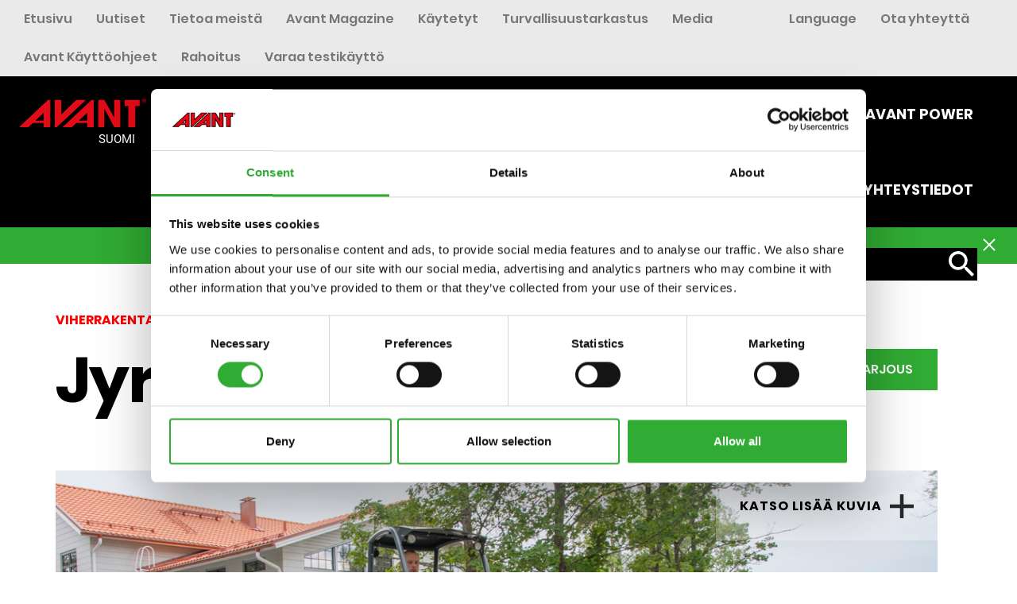

--- FILE ---
content_type: text/html; charset=UTF-8
request_url: https://www.avanttecno.com/fi/tyolaitteet/jyra
body_size: 9019
content:
<!DOCTYPE html>
<html lang="fi">
<head>
    <meta http-equiv="X-UA-Compatible" content="IE=edge">
    <meta property="og:image" content="/packages/cloneamental/themes/cloneamental/images/avant-some.jpg">
	<meta property="og:image:type" content="image/jpg">
	<meta property="og:image:width" content="1080">
	<meta property="og:image:height" content="1080">
    <link rel="icon" href="/packages/cloneamental/themes/cloneamental/images/ico/favicon.ico">
	<link rel="stylesheet" type="text/css" href="/packages/cloneamental/themes/cloneamental/css/new-style.css?v213">
	
    
    
<title></title>

<meta http-equiv="content-type" content="text/html; charset=UTF-8"/>
<meta name="description" content="Viherrakentaminen"/>
<meta name="generator" content="concrete5 - 8.5.2"/>
<link rel="canonical" href="https://www.avanttecno.com/fi/tyolaitteet/jyra">
<link rel="alternate" href="https://www.avanttecno.com/fi/tyolaitteet/jyra" hreflang="fi-fi" />
<link rel="alternate" href="https://www.avanttecno.com/global/attachments/roller-compactor" hreflang="en-fi" />
<link rel="alternate" href="https://www.avanttecno.com/ch/anbaugerate/verdichterrolle" hreflang="gsw-ch" />
<link rel="alternate" href="https://www.avanttecno.com/be/aanbouwwerktuigen/tuinrol" hreflang="nl-be" />
<link rel="alternate" href="https://www.avanttecno.com/be-fr/accessoires/rouleau-compacteur" hreflang="fr-be" />
<link rel="alternate" href="https://www.avanttecno.com/nl/aanbouwwerktuigen/tuinrol" hreflang="nl-nl" />
<link rel="alternate" href="https://www.avanttecno.com/uk/attachments/roller-compactor" hreflang="en-gb" />
<link rel="alternate" href="https://www.avanttecno.com/us/attachments/roller-compactor" hreflang="en-us" />
<link rel="alternate" href="https://www.avanttecno.com/fr/accessoires/rouleau-compacteur" hreflang="fr-fr" />
<link rel="alternate" href="https://www.avanttecno.com/se/redskap/valt" hreflang="sv-se" />
<link rel="alternate" href="https://www.avanttecno.com/es/implementos/rodillo-compactador" hreflang="es-es" />
<link rel="alternate" href="https://www.avanttecno.com/pl/narzedzia/walec" hreflang="pl-pl" />
<link rel="alternate" href="https://www.avanttecno.com/ee/toovahendid/tihendusrull" hreflang="et-ee" />
<link rel="alternate" href="https://www.avanttecno.com/hu/munkaeszkozok/tomoritohenger" hreflang="hu-hu" />
<link rel="alternate" href="https://www.avanttecno.com/sk/pridavne-zariadenia/zhutnovaci-valec" hreflang="sk-sk" />
<link rel="alternate" href="https://www.avanttecno.com/is/tengitaeki/roller-compactor" hreflang="is-is" />
<link rel="alternate" href="https://www.avanttecno.com/pt/acessorios/roller-compactor" hreflang="pt-pt" />
<link rel="alternate" href="https://www.avanttecno.com/blr/navesnoe-oborudovanie/polikovyj-press" hreflang="ru-by" />
<link rel="alternate" href="https://www.avanttecno.com/nz/attachments/roller-compactor" hreflang="en-nz" />
<link rel="alternate" href="https://www.avanttecno.com/de/anbaugerate/rasterwalze-verdichterrolle" hreflang="de-de" />
<link rel="alternate" href="https://www.avanttecno.com/ua/attachments/roller-compactor" hreflang="uk-ua" />
<link rel="alternate" href="https://www.avanttecno.com/ch-fr/accessoires/rouleau-compacteur" hreflang="fr-ch" />
<link rel="alternate" href="https://www.avanttecno.com/br/implementos/roller-compactor" hreflang="pt-br" />
<link rel="alternate" href="https://www.avanttecno.com/no/redskaper/plenvalse" hreflang="no-no" />
<link rel="alternate" href="https://www.avanttecno.com/lv/aprikojums/roller-compactor" hreflang="lv-lv" />
<link rel="alternate" href="https://www.avanttecno.com/ie/attachments/roller-compactor" hreflang="en-ie" />
<link rel="alternate" href="https://www.avanttecno.com/lt/attachments/roller-compactor" hreflang="en-lt" />
<script type="text/javascript">
    var CCM_DISPATCHER_FILENAME = "/index.php";
    var CCM_CID = 531;
    var CCM_EDIT_MODE = false;
    var CCM_ARRANGE_MODE = false;
    var CCM_IMAGE_PATH = "/concrete/images";
    var CCM_TOOLS_PATH = "/index.php/tools/required";
    var CCM_APPLICATION_URL = "https://www.avanttecno.com";
    var CCM_REL = "";
    var CCM_ACTIVE_LOCALE = "fi_FI";
</script>

<style type="text/css" data-area-style-area-handle="Footer Social" data-block-style-block-id="69292" data-style-set="523">.ccm-custom-style-container.ccm-custom-style-footersocial-69292{margin-top:20px}</style>
<link href="/concrete/css/font-awesome.css?ccm_nocache=c2f810f838c393a212b03734e81cad1b159e6ccc" rel="stylesheet" type="text/css" media="all">
<script type="text/javascript" src="/concrete/js/jquery.js?ccm_nocache=c2f810f838c393a212b03734e81cad1b159e6ccc"></script>
<!--[if lt IE 9]><script type="text/javascript" src="/concrete/js/ie/html5-shiv.js?ccm_nocache=c2f810f838c393a212b03734e81cad1b159e6ccc"></script><![endif]-->
<!--[if lt IE 9]><script type="text/javascript" src="/concrete/js/ie/respond.js?ccm_nocache=c2f810f838c393a212b03734e81cad1b159e6ccc"></script><![endif]-->
<link href="/application/files/cache/css/41f4c29a885750d14f03f9542d37cd84552de389.css?ccm_nocache=c2f810f838c393a212b03734e81cad1b159e6ccc" rel="stylesheet" type="text/css" media="all" data-source="/concrete/blocks/search/view.css?ccm_nocache=c2f810f838c393a212b03734e81cad1b159e6ccc /concrete/css/jquery-magnific-popup.css?ccm_nocache=c2f810f838c393a212b03734e81cad1b159e6ccc /packages/simple_gallery/blocks/simple_gallery/css_files/simple-gallery.css?ccm_nocache=e444ae73c63c04070eb6991bac9a754ca9d9877d /concrete/blocks/youtube/view.css?ccm_nocache=c2f810f838c393a212b03734e81cad1b159e6ccc">
    <meta name="viewport" content="width=device-width, initial-scale=1.0">
    <script>
        if (navigator.userAgent.match(/IEMobile\/10\.0/)) {
            var msViewportStyle = document.createElement('style');
            msViewportStyle.appendChild(
                document.createTextNode(
                    '@-ms-viewport{width:auto!important}'
                )
            );
            document.querySelector('head').appendChild(msViewportStyle);
        }
    </script>

    <!-- Google Tag Manager -->
    <script>(function(w,d,s,l,i){w[l]=w[l]||[];w[l].push({'gtm.start':
    new Date().getTime(),event:'gtm.js'});var f=d.getElementsByTagName(s)[0],
    j=d.createElement(s),dl=l!='dataLayer'?'&l='+l:'';j.async=true;j.src=
    'https://www.googletagmanager.com/gtm.js?id='+i+dl;f.parentNode.insertBefore(j,f);
    })(window,document,'script','dataLayer','GTM-MX5T59F');</script>
    <!-- End Google Tag Manager -->
</head>
<body class="preload body-padding fi">



<!-- Google Tag Manager (noscript) -->
<noscript><iframe src="https://www.googletagmanager.com/ns.html?id=GTM-MX5T59F"
height="0" width="0" style="display:none;visibility:hidden"></iframe></noscript>
<!-- End Google Tag Manager (noscript) -->


<div class="ccm-page page-type-tyolaite page-template-page-attachment">
<div class="popup-button">
		</div>
<div class="to-top"><svg xmlns="http://www.w3.org/2000/svg" viewBox="0 0 96.04 104.43"><title>Up</title><g data-name="Layer 2"><g data-name="Layer 1"><g ata-name="Layer 2"><g data-name="Layer 1-2"><path data-name="Polygon 2" d="M38.92,5.89a10,10,0,0,1,18.23,0l38,84.43a10,10,0,0,1-5,13.23,10.21,10.21,0,0,1-4.08.88H10A10,10,0,0,1,.88,90.32Z"/></g></g></g></g></svg></div>
<div class="mobile-nav">
	<div class="mobile-nav-scroll">
		<div class="mobile-nav-wrapper">
			

    
    <div class="list-wrapper">
                    <div class="list-header">
            <a href="https://www.avanttecno.com/fi/kuormaajat" class="233 theclass" open-div="233">Kuormaajat</a>            </div>


                <div class="list-pages list-pages-hidden" data-id="233">
            <div class="container">
	            					<div class="entry-text">
						<div class="list-title">
							<a href="https://www.avanttecno.com/fi/kuormaajat/800-sarja"><span class="link-title">800-sarja</span></a>
						</div>
					</div>
					
                					<div class="entry-text">
						<div class="list-title">
							<a href="https://www.avanttecno.com/fi/kuormaajat/700-sarja"><span class="link-title">700-sarja</span></a>
						</div>
					</div>
					
                					<div class="entry-text">
						<div class="list-title">
							<a href="https://www.avanttecno.com/fi/kuormaajat/600-sarja"><span class="link-title">600-sarja</span></a>
						</div>
					</div>
					
                					<div class="entry-text">
						<div class="list-title">
							<a href="https://www.avanttecno.com/fi/kuormaajat/500-sarja"><span class="link-title">500-sarja</span></a>
						</div>
					</div>
					
                					<div class="entry-text">
						<div class="list-title">
							<a href="https://www.avanttecno.com/fi/kuormaajat/400-sarja"><span class="link-title">400-sarja</span></a>
						</div>
					</div>
					
                					<div class="entry-text">
						<div class="list-title">
							<a href="https://www.avanttecno.com/fi/kuormaajat/200-sarja"><span class="link-title">200-sarja</span></a>
						</div>
					</div>
					
                					<div class="entry-text">
						<div class="list-title">
							<a href="https://www.avanttecno.com/fi/kuormaajat/e-sarja"><span class="link-title">e-sarja</span></a>
						</div>
					</div>
											<div class="entry-text">
							<div class="list-title">
																<a href="https://www.avanttecno.com/fi/kuormaajat">
								   <span class="link-title green">Kaikki kuormaajat</span>
								</a>
							</div>
						</div>
					
                            </div>
        </div><!-- end .ccm-block-page-list-pages -->
	        </div><!-- end .ccm-block-page-list-wrapper -->
    
    


    <div class="list-wrapper">
	<div class="list-header">
        <a class="1904270633 theclass" open-div="1904270633" href="https://www.avanttecno.com/fi/tyolaitteet">Työlaitteet</a>
	</div>

	<div class="list-pages list-pages-hidden" data-id="1904270633">
		<div class="container">

						    					<div class="entry-text">
						<div class="list-title">
							<a href="https://www.avanttecno.com/fi/tyolaitteet#filter_attachments-buckets-material-handling"><span class="link-title">Kauhat, kuljetus ja siirto</span></a>
						</div>
					</div>


									<div class="entry-text">
						<div class="list-title">
							<a href="https://www.avanttecno.com/fi/tyolaitteet#filter_attachments-property-maintenance"><span class="link-title">Kiinteistönhoito</span></a>
						</div>
					</div>


									<div class="entry-text">
						<div class="list-title">
							<a href="https://www.avanttecno.com/fi/tyolaitteet#filter_attachments-groundcare"><span class="link-title">Viheralueiden hoito</span></a>
						</div>
					</div>


									<div class="entry-text">
						<div class="list-title">
							<a href="https://www.avanttecno.com/fi/tyolaitteet#filter_attachments-landscaping"><span class="link-title">Viherrakentaminen</span></a>
						</div>
					</div>


									<div class="entry-text">
						<div class="list-title">
							<a href="https://www.avanttecno.com/fi/tyolaitteet#filter_attachments-digging-and-construction"><span class="link-title">Kaivaminen ja rakentaminen</span></a>
						</div>
					</div>


									<div class="entry-text">
						<div class="list-title">
							<a href="https://www.avanttecno.com/fi/tyolaitteet#filter_attachments-farming-and-horse-stables"><span class="link-title">Maatalous ja hevostallit</span></a>
						</div>
					</div>


									<div class="entry-text">
						<div class="list-title">
							<a href="https://www.avanttecno.com/fi/tyolaitteet#filter_attachments-power-packs"><span class="link-title">Voimakoneet</span></a>
						</div>
					</div>


									<div class="entry-text">
						<div class="list-title">
							<a href="https://www.avanttecno.com/fi/tyolaitteet#filter_attachments-forestry"><span class="link-title">Metsätyöt</span></a>
						</div>
					</div>


									<div class="entry-text">
						<div class="list-title">
							<a href="https://www.avanttecno.com/fi/tyolaitteet#filter_attachments-options"><span class="link-title">Työlaitteiden lisävarusteet</span></a>
						</div>
					</div>


										<div class="entry-text">
				<div class="list-title">
					<a href="https://www.avanttecno.com/fi/tyolaitteet"><span class="link-title green">Kaikki työlaitteet</span></a>				</div>
			</div>
		</div>
	</div>
</div>



    <div class="list-wrapper">
	<div class="list-header">
        <a class="1889838486 theclass" open-div="1889838486" href="https://www.avanttecno.com/fi/lisavarusteet">Lisävarusteet</a>
	</div>

	<div class="list-pages list-pages-hidden" data-id="1889838486">
		<div class="container">

						    					<div class="entry-text">
						<div class="list-title">
							<a href="https://www.avanttecno.com/fi/lisavarusteet#filter_800-series"><span class="link-title">800-sarja</span></a>
						</div>
					</div>


									<div class="entry-text">
						<div class="list-title">
							<a href="https://www.avanttecno.com/fi/lisavarusteet#filter_700-series"><span class="link-title">700-sarja</span></a>
						</div>
					</div>


									<div class="entry-text">
						<div class="list-title">
							<a href="https://www.avanttecno.com/fi/lisavarusteet#filter_600-series"><span class="link-title">600-sarja</span></a>
						</div>
					</div>


									<div class="entry-text">
						<div class="list-title">
							<a href="https://www.avanttecno.com/fi/lisavarusteet#filter_500-series"><span class="link-title">500-sarja</span></a>
						</div>
					</div>


									<div class="entry-text">
						<div class="list-title">
							<a href="https://www.avanttecno.com/fi/lisavarusteet#filter_400-series"><span class="link-title">400-sarja</span></a>
						</div>
					</div>


									<div class="entry-text">
						<div class="list-title">
							<a href="https://www.avanttecno.com/fi/lisavarusteet#filter_200-series"><span class="link-title">200-sarja</span></a>
						</div>
					</div>


									<div class="entry-text">
						<div class="list-title">
							<a href="https://www.avanttecno.com/fi/lisavarusteet#filter_r-series"><span class="link-title">R-sarja</span></a>
						</div>
					</div>


									<div class="entry-text">
						<div class="list-title">
							<a href="https://www.avanttecno.com/fi/lisavarusteet#filter_e-series"><span class="link-title">e-sarja</span></a>
						</div>
					</div>


										<div class="entry-text">
				<div class="list-title">
					<a href="https://www.avanttecno.com/fi/lisavarusteet"><span class="link-title green">Kaikki lisävarusteet</span></a>				</div>
			</div>
		</div>
	</div>
</div>



    
    <div class="list-wrapper">
                    <div class="list-header">
            <a href="https://www.avanttecno.com/fi/kayttokohteet" class="234 theclass" open-div="234">Käyttökohteet</a>            </div>


                <div class="list-pages list-pages-hidden" data-id="234">
            <div class="container">
	            					<div class="entry-text">
						<div class="list-title">
							<a href="https://www.avanttecno.com/fi/kayttokohteet/viherrakentaminen"><span class="link-title">Viherrakentaminen</span></a>
						</div>
					</div>
					
                					<div class="entry-text">
						<div class="list-title">
							<a href="https://www.avanttecno.com/fi/kayttokohteet/kiinteistonhoito"><span class="link-title">Kiinteistönhoito</span></a>
						</div>
					</div>
					
                					<div class="entry-text">
						<div class="list-title">
							<a href="https://www.avanttecno.com/fi/kayttokohteet/maatalous"><span class="link-title">Maatalous ja hevostallit</span></a>
						</div>
					</div>
					
                					<div class="entry-text">
						<div class="list-title">
							<a href="https://www.avanttecno.com/fi/kayttokohteet/rakentaminen-ja-purku"><span class="link-title">Rakentaminen ja purku</span></a>
						</div>
					</div>
					
                					<div class="entry-text">
						<div class="list-title">
							<a href="https://www.avanttecno.com/fi/kayttokohteet/vuokraus"><span class="link-title">Vuokraus</span></a>
						</div>
					</div>
					
                					<div class="entry-text">
						<div class="list-title">
							<a href="https://www.avanttecno.com/fi/kayttokohteet/teollisuus"><span class="link-title">Teollisuus</span></a>
						</div>
					</div>
					
                					<div class="entry-text">
						<div class="list-title">
							<a href="https://www.avanttecno.com/fi/kayttokohteet/tee-se-itse"><span class="link-title">Tee-se-itse</span></a>
						</div>
					</div>
					
                					<div class="entry-text">
						<div class="list-title">
							<a href="https://www.avanttecno.com/fi/kayttokohteet/avant-kayttajien-kokemuksia"><span class="link-title">Avant-käyttäjien kokemuksia</span></a>
						</div>
					</div>
											<div class="entry-text">
							<div class="list-title">
																<a href="https://www.avanttecno.com/fi/kayttokohteet">
								   <span class="link-title green">Kaikki käyttökohteet</span>
								</a>
							</div>
						</div>
					
                            </div>
        </div><!-- end .ccm-block-page-list-pages -->
	        </div><!-- end .ccm-block-page-list-wrapper -->
    
    


    <p><a href="https://www.avanttecno.com/fi/avant-power">Avant Power</a></p>



    <p><a href="https://www.avanttecno.com/fi/yhteystiedot">Yhteystiedot</a></p>

			

    <ul class="nav"><li><a href="https://www.avanttecno.com/fi" target="_self" class="">Etusivu</a></li><li><a href="https://www.avanttecno.com/fi/uutiset-ja-tapahtumat" target="_self" class="">Uutiset</a></li><li><a href="https://www.avanttecno.com/fi/tietoa-meista" target="_self" class="">Tietoa meist&auml;</a></li><li><a href="https://www.avanttecno.com/fi/avant-magazine" target="_self" class="">Avant Magazine</a></li><li><a href="https://www.avanttecno.com/fi/kaytetyt" target="_self" class="">K&auml;ytetyt</a></li><li><a href="https://www.avanttecno.com/fi/turvallisuustarkastus" target="_self" class="">Turvallisuustarkastus</a></li><li><a href="https://avant.pictures.fi/kuvat/" target="_blank" class="">Media</a></li><li><a href="https://manuals.avanttecno.com/" target="_blank" class="">Avant K&auml;ytt&ouml;ohjeet</a></li><li><a href="https://www.avanttecno.com/fi/rahoitus" target="_self" class="">Rahoitus</a></li><li><a href="https://www.avanttecno.com/fi/yhteystiedot/avant-testikaytto" target="_self" class="">Varaa testik&auml;ytt&ouml;</a></li></ul>
		</div>
	</div>
	<div class="mobile-contact-language">
		

    <p><a href="https://www.avanttecno.com/fi/yhteystiedot">Ota yhteytt&auml;</a><a href="https://www.avanttecno.com/global/language">Language</a></p>

	</div>
</div>
<div class="top-navigation-wrapper">
	<div class="container-fluid top-nav-container">
	    <div class="row">
	        <div class="col-sm-9 top-navi-left">
	            

    <ul class="nav"><li><a href="https://www.avanttecno.com/fi" target="_self" class="">Etusivu</a></li><li><a href="https://www.avanttecno.com/fi/uutiset-ja-tapahtumat" target="_self" class="">Uutiset</a></li><li><a href="https://www.avanttecno.com/fi/tietoa-meista" target="_self" class="">Tietoa meist&auml;</a></li><li><a href="https://www.avanttecno.com/fi/avant-magazine" target="_self" class="">Avant Magazine</a></li><li><a href="https://www.avanttecno.com/fi/kaytetyt" target="_self" class="">K&auml;ytetyt</a></li><li><a href="https://www.avanttecno.com/fi/turvallisuustarkastus" target="_self" class="">Turvallisuustarkastus</a></li><li><a href="https://avant.pictures.fi/kuvat/" target="_blank" class="">Media</a></li><li><a href="https://manuals.avanttecno.com/" target="_blank" class="">Avant K&auml;ytt&ouml;ohjeet</a></li><li><a href="https://www.avanttecno.com/fi/rahoitus" target="_self" class="">Rahoitus</a></li><li><a href="https://www.avanttecno.com/fi/yhteystiedot/avant-testikaytto" target="_self" class="">Varaa testik&auml;ytt&ouml;</a></li></ul>
	        </div>
	        <div class="col-sm-3 top-navi-right">
	            

    <p><a href="https://www.avanttecno.com/fi/yhteystiedot">Ota yhteytt&auml;</a><a href="https://www.avanttecno.com/global/language">Language</a></p>

	        </div>
	    </div>
	</div>
	<header class="fixed-top-70">
	    <div class="row">
	        <div class="col-sm-3 col-xs-6 header-logo">

										<a href="/fi"><svg xmlns="http://www.w3.org/2000/svg" viewBox="0 0 158.78 36"><title>Avant</title><g id="Layer_2" data-name="Layer 2"><g id="Layer_1-2" data-name="Layer 1"><path id="Path_15" data-name="Path 15" class="avant-logo-svg" d="M156.47,2.61a.94.94,0,0,1-.49.12h-.69V1.62h.52a.47.47,0,0,1,.17,0,.77.77,0,0,1,.47.12.5.5,0,0,1,.22.44.48.48,0,0,1-.2.4m.83-.47a.82.82,0,0,0-.34-.69,1.86,1.86,0,0,0-1-.22h-1.33V4.54h.64V3.12h.61l.08.15.61,1.27h.69L156.54,3a1,1,0,0,0,.57-.29,1,1,0,0,0,.2-.59"/><path id="Path_16" data-name="Path 16" class="avant-logo-svg" d="M158.21,3.93a2.4,2.4,0,0,1-.56.81,2.53,2.53,0,0,1-.84.56,2.33,2.33,0,0,1-.83.18h-.15a2.06,2.06,0,0,1-1-.2,2.75,2.75,0,0,1-.84-.54,3.16,3.16,0,0,1-.56-.84,2.4,2.4,0,0,1-.17-1,2.24,2.24,0,0,1,.2-1,2.59,2.59,0,0,1,.56-.83,2.22,2.22,0,0,1,.81-.54,2.53,2.53,0,0,1,1-.2H156a3.48,3.48,0,0,1,.86.2,2.53,2.53,0,0,1,.84.56,2.73,2.73,0,0,1,.54.81,2.94,2.94,0,0,1,.17,1,2.43,2.43,0,0,1-.17,1m.34-2.09a2.46,2.46,0,0,0-.64-1A2.69,2.69,0,0,0,157,.25,2.49,2.49,0,0,0,156,0l-.14,0a2.74,2.74,0,0,0-1.1.22,2.93,2.93,0,0,0-.94.61,4.07,4.07,0,0,0-.66,1,3.06,3.06,0,0,0-.22,1.12,2.74,2.74,0,0,0,.22,1.1,3,3,0,0,0,.64.94,2.58,2.58,0,0,0,1,.66,2.74,2.74,0,0,0,1.1.22H156a2.11,2.11,0,0,0,1-.22,3.08,3.08,0,0,0,1-.64,3,3,0,0,0,.64-.93,2.74,2.74,0,0,0,.22-1.13,2.77,2.77,0,0,0-.22-1.1"/><path id="Path_17" data-name="Path 17" class="avant-logo-svg" d="M30.85,17.86v9.89H20.39ZM36.27,1.67,0,36H11.72l5.39-5.15H30.85V36h8V1.67Z"/><path id="Path_18" data-name="Path 18" class="avant-logo-svg" d="M85.21,17.86v9.89H74.75ZM90.63,1.67,54.37,36H66.08l5.39-5.15H85.21V36h8.06V1.67Z"/><path id="Path_19" data-name="Path 19" class="avant-logo-svg" d="M132,1.67V9.5h4.54V36h8.52V9.5h5.58V1.67Z"/><path id="Path_20" data-name="Path 20" class="avant-logo-svg" d="M118.93,1.67V23.9L106.38,1.67H98.91V36h7.6V12.58L118.93,36h7.47V1.67Z"/><path id="Path_21" data-name="Path 21" class="avant-logo-svg" d="M71.59,1.67,52.67,20V1.67H44.59V36h2.48L83.51,1.67Z"/></g></g></svg>
							<div class="logo-country">SUOMI</div>
						</a>
								
	        </div>
			
			<div class="mobile-button">
				<div class="mobile-button-stripe1"></div>
				<div class="mobile-button-stripe2"></div>
				<div class="mobile-button-stripe3"></div>
			</div>
	        <div class="col-sm-9 col-xs-6 unset-position main-navigation-container">
				<div class="main-navigation-wrapper">
				    

    
    <div class="list-wrapper">
                    <div class="list-header">
            <a href="https://www.avanttecno.com/fi/kuormaajat" class="233 theclass" open-div="233">Kuormaajat</a>            </div>


                <div class="list-pages list-pages-hidden" data-id="233">
            <div class="container">
	            					<div class="entry-text">
						<div class="list-title">
							<a href="https://www.avanttecno.com/fi/kuormaajat/800-sarja"><span class="link-title">800-sarja</span></a>
						</div>
					</div>
					
                					<div class="entry-text">
						<div class="list-title">
							<a href="https://www.avanttecno.com/fi/kuormaajat/700-sarja"><span class="link-title">700-sarja</span></a>
						</div>
					</div>
					
                					<div class="entry-text">
						<div class="list-title">
							<a href="https://www.avanttecno.com/fi/kuormaajat/600-sarja"><span class="link-title">600-sarja</span></a>
						</div>
					</div>
					
                					<div class="entry-text">
						<div class="list-title">
							<a href="https://www.avanttecno.com/fi/kuormaajat/500-sarja"><span class="link-title">500-sarja</span></a>
						</div>
					</div>
					
                					<div class="entry-text">
						<div class="list-title">
							<a href="https://www.avanttecno.com/fi/kuormaajat/400-sarja"><span class="link-title">400-sarja</span></a>
						</div>
					</div>
					
                					<div class="entry-text">
						<div class="list-title">
							<a href="https://www.avanttecno.com/fi/kuormaajat/200-sarja"><span class="link-title">200-sarja</span></a>
						</div>
					</div>
					
                					<div class="entry-text">
						<div class="list-title">
							<a href="https://www.avanttecno.com/fi/kuormaajat/e-sarja"><span class="link-title">e-sarja</span></a>
						</div>
					</div>
											<div class="entry-text">
							<div class="list-title">
																<a href="https://www.avanttecno.com/fi/kuormaajat">
								   <span class="link-title green">Kaikki kuormaajat</span>
								</a>
							</div>
						</div>
					
                            </div>
        </div><!-- end .ccm-block-page-list-pages -->
	        </div><!-- end .ccm-block-page-list-wrapper -->
    
    


    <div class="list-wrapper">
	<div class="list-header">
        <a class="1904270633 theclass" open-div="1904270633" href="https://www.avanttecno.com/fi/tyolaitteet">Työlaitteet</a>
	</div>

	<div class="list-pages list-pages-hidden" data-id="1904270633">
		<div class="container">

						    					<div class="entry-text">
						<div class="list-title">
							<a href="https://www.avanttecno.com/fi/tyolaitteet#filter_attachments-buckets-material-handling"><span class="link-title">Kauhat, kuljetus ja siirto</span></a>
						</div>
					</div>


									<div class="entry-text">
						<div class="list-title">
							<a href="https://www.avanttecno.com/fi/tyolaitteet#filter_attachments-property-maintenance"><span class="link-title">Kiinteistönhoito</span></a>
						</div>
					</div>


									<div class="entry-text">
						<div class="list-title">
							<a href="https://www.avanttecno.com/fi/tyolaitteet#filter_attachments-groundcare"><span class="link-title">Viheralueiden hoito</span></a>
						</div>
					</div>


									<div class="entry-text">
						<div class="list-title">
							<a href="https://www.avanttecno.com/fi/tyolaitteet#filter_attachments-landscaping"><span class="link-title">Viherrakentaminen</span></a>
						</div>
					</div>


									<div class="entry-text">
						<div class="list-title">
							<a href="https://www.avanttecno.com/fi/tyolaitteet#filter_attachments-digging-and-construction"><span class="link-title">Kaivaminen ja rakentaminen</span></a>
						</div>
					</div>


									<div class="entry-text">
						<div class="list-title">
							<a href="https://www.avanttecno.com/fi/tyolaitteet#filter_attachments-farming-and-horse-stables"><span class="link-title">Maatalous ja hevostallit</span></a>
						</div>
					</div>


									<div class="entry-text">
						<div class="list-title">
							<a href="https://www.avanttecno.com/fi/tyolaitteet#filter_attachments-power-packs"><span class="link-title">Voimakoneet</span></a>
						</div>
					</div>


									<div class="entry-text">
						<div class="list-title">
							<a href="https://www.avanttecno.com/fi/tyolaitteet#filter_attachments-forestry"><span class="link-title">Metsätyöt</span></a>
						</div>
					</div>


									<div class="entry-text">
						<div class="list-title">
							<a href="https://www.avanttecno.com/fi/tyolaitteet#filter_attachments-options"><span class="link-title">Työlaitteiden lisävarusteet</span></a>
						</div>
					</div>


										<div class="entry-text">
				<div class="list-title">
					<a href="https://www.avanttecno.com/fi/tyolaitteet"><span class="link-title green">Kaikki työlaitteet</span></a>				</div>
			</div>
		</div>
	</div>
</div>



    <div class="list-wrapper">
	<div class="list-header">
        <a class="1889838486 theclass" open-div="1889838486" href="https://www.avanttecno.com/fi/lisavarusteet">Lisävarusteet</a>
	</div>

	<div class="list-pages list-pages-hidden" data-id="1889838486">
		<div class="container">

						    					<div class="entry-text">
						<div class="list-title">
							<a href="https://www.avanttecno.com/fi/lisavarusteet#filter_800-series"><span class="link-title">800-sarja</span></a>
						</div>
					</div>


									<div class="entry-text">
						<div class="list-title">
							<a href="https://www.avanttecno.com/fi/lisavarusteet#filter_700-series"><span class="link-title">700-sarja</span></a>
						</div>
					</div>


									<div class="entry-text">
						<div class="list-title">
							<a href="https://www.avanttecno.com/fi/lisavarusteet#filter_600-series"><span class="link-title">600-sarja</span></a>
						</div>
					</div>


									<div class="entry-text">
						<div class="list-title">
							<a href="https://www.avanttecno.com/fi/lisavarusteet#filter_500-series"><span class="link-title">500-sarja</span></a>
						</div>
					</div>


									<div class="entry-text">
						<div class="list-title">
							<a href="https://www.avanttecno.com/fi/lisavarusteet#filter_400-series"><span class="link-title">400-sarja</span></a>
						</div>
					</div>


									<div class="entry-text">
						<div class="list-title">
							<a href="https://www.avanttecno.com/fi/lisavarusteet#filter_200-series"><span class="link-title">200-sarja</span></a>
						</div>
					</div>


									<div class="entry-text">
						<div class="list-title">
							<a href="https://www.avanttecno.com/fi/lisavarusteet#filter_r-series"><span class="link-title">R-sarja</span></a>
						</div>
					</div>


									<div class="entry-text">
						<div class="list-title">
							<a href="https://www.avanttecno.com/fi/lisavarusteet#filter_e-series"><span class="link-title">e-sarja</span></a>
						</div>
					</div>


										<div class="entry-text">
				<div class="list-title">
					<a href="https://www.avanttecno.com/fi/lisavarusteet"><span class="link-title green">Kaikki lisävarusteet</span></a>				</div>
			</div>
		</div>
	</div>
</div>



    
    <div class="list-wrapper">
                    <div class="list-header">
            <a href="https://www.avanttecno.com/fi/kayttokohteet" class="234 theclass" open-div="234">Käyttökohteet</a>            </div>


                <div class="list-pages list-pages-hidden" data-id="234">
            <div class="container">
	            					<div class="entry-text">
						<div class="list-title">
							<a href="https://www.avanttecno.com/fi/kayttokohteet/viherrakentaminen"><span class="link-title">Viherrakentaminen</span></a>
						</div>
					</div>
					
                					<div class="entry-text">
						<div class="list-title">
							<a href="https://www.avanttecno.com/fi/kayttokohteet/kiinteistonhoito"><span class="link-title">Kiinteistönhoito</span></a>
						</div>
					</div>
					
                					<div class="entry-text">
						<div class="list-title">
							<a href="https://www.avanttecno.com/fi/kayttokohteet/maatalous"><span class="link-title">Maatalous ja hevostallit</span></a>
						</div>
					</div>
					
                					<div class="entry-text">
						<div class="list-title">
							<a href="https://www.avanttecno.com/fi/kayttokohteet/rakentaminen-ja-purku"><span class="link-title">Rakentaminen ja purku</span></a>
						</div>
					</div>
					
                					<div class="entry-text">
						<div class="list-title">
							<a href="https://www.avanttecno.com/fi/kayttokohteet/vuokraus"><span class="link-title">Vuokraus</span></a>
						</div>
					</div>
					
                					<div class="entry-text">
						<div class="list-title">
							<a href="https://www.avanttecno.com/fi/kayttokohteet/teollisuus"><span class="link-title">Teollisuus</span></a>
						</div>
					</div>
					
                					<div class="entry-text">
						<div class="list-title">
							<a href="https://www.avanttecno.com/fi/kayttokohteet/tee-se-itse"><span class="link-title">Tee-se-itse</span></a>
						</div>
					</div>
					
                					<div class="entry-text">
						<div class="list-title">
							<a href="https://www.avanttecno.com/fi/kayttokohteet/avant-kayttajien-kokemuksia"><span class="link-title">Avant-käyttäjien kokemuksia</span></a>
						</div>
					</div>
											<div class="entry-text">
							<div class="list-title">
																<a href="https://www.avanttecno.com/fi/kayttokohteet">
								   <span class="link-title green">Kaikki käyttökohteet</span>
								</a>
							</div>
						</div>
					
                            </div>
        </div><!-- end .ccm-block-page-list-pages -->
	        </div><!-- end .ccm-block-page-list-wrapper -->
    
    


    <p><a href="https://www.avanttecno.com/fi/avant-power">Avant Power</a></p>



    <p><a href="https://www.avanttecno.com/fi/yhteystiedot">Yhteystiedot</a></p>

				</div>
				<div class="main-navigation-search-wrapper">
					

    <form action="https://www.avanttecno.com/fi/search" method="get" class="ccm-search-block-form"><input name="search_paths[]" type="hidden" value="" /><input name="query" type="text" value="" class="ccm-search-block-text" /> <div class="search-button-wrapper"><div class="search-button-selector"><svg xmlns="http://www.w3.org/2000/svg" viewBox="0 0 25.5 25.5"><title>Search</title><g id="Layer_2" data-name="Layer 2"><g id="Layer_1-2" data-name="Layer 1"><path id="ic_search_white" data-name="ic search white" class="nav-search-button" d="M18.21,16H17.05l-.44-.44a9.09,9.09,0,0,0,2.33-6.12,9.47,9.47,0,1,0-9.47,9.47,9.09,9.09,0,0,0,6.12-2.33l.44.44v1.16l7.28,7.29,2.19-2.19ZM9.47,16a6.53,6.53,0,1,1,.06,0Z"/></g></g></svg></div><input name="submit" type="submit" value="" class="ccm-search-block-submit" /></div></form>
				</div>
	        </div>
	    </div>
	</header>
</div>
	<div class="hello-bar">

    <p>Tilaa uusin hinnasto ja tutustu Avantin maailmaan tarkemmin!<span class="btn btn-primary"><a href="https://www.avanttecno.com/fi/tilauslomake">TILAA hinnasto</a></span></p>

<div class="hello-bar-close"></div></div>

<main>
	<section class="main-section">
		<div class="container">
			<div class="col-content-wrapper">
				<div class="header-img-container">
					<div class="row">
						<div class="col-sm-12">
							<div class="avant-red-text">Viherrakentaminen</div>
						</div>
					</div>
					<div class="row">
						<div class="col-sm-9">
							<h1>Jyrä</h1>
						</div>
						<div class="col-sm-3 extra-area-wrapper">
							

    <p><span class="btn btn-primary"><a href="https://www.avanttecno.com/fi/yhteystiedot/tyolaitteen-tarjouspyynto">Pyyd&auml; tarjous</a></span></p>

						</div>
					</div>
					<div class="row">
						<div class="col-sm-12">
							<div class="loader-image-wrapper">
								

    <picture><!--[if IE 9]><video style='display: none;'><![endif]--><!--[if IE 9]></video><![endif]--><img src="/application/files/6015/6396/6920/A37064-Roller-compactor-mesh-roller-main.jpg" alt="" class="ccm-image-block img-responsive bID-28844"></picture>
										<div class="loader-image-more-images avant-black-text">
											

    <p>Katso lis&auml;&auml; kuvia</p>

											<svg xmlns="http://www.w3.org/2000/svg" viewBox="0 0 30 30"><defs><style>.cls-1{fill:#1c1c1c;fill-rule:evenodd;opacity:0.95;isolation:isolate;}</style></defs><title>plus</title><g id="Layer_2" data-name="Layer 2"><g id="Layer_1-2" data-name="Layer 1"><path id="path" class="cls-1" d="M12.86,0V12.86H0v4.28H12.86V30h4.28V17.14H30V12.86H17.14V0Z"/></g></g></svg>
										</div>
										<div class="loader-hidden-gallery">
											

    

    <div class="sg sg-1092 js-sg">

        
            <a href="/application/files/4015/1799/2061/avant_jyra_roller_compactor.jpg"
               title=""
               data-effect="mfp-zoom-in"
               class="sg-item"
            >
                <div class="sg-item-overlay"></div>
                <div class="sg-item-content">
                    <i class="fa fa-search"></i>
                </div>
                <div class="sg-item-image">
                    <img src="https://www.avanttecno.com/application/files/cache/thumbnails/36a7c58c8e63f2e086f385872b8fc277.jpg"
                         alt="avant_jyra_roller_compactor.jpg"
                         width="450"
                         height="300"
                    />
                </div>

            </a>

        
            <a href="/application/files/6315/1799/2063/avant_umpijyra_roller_compactor_plain.jpg"
               title=""
               data-effect="mfp-zoom-in"
               class="sg-item"
            >
                <div class="sg-item-overlay"></div>
                <div class="sg-item-content">
                    <i class="fa fa-search"></i>
                </div>
                <div class="sg-item-image">
                    <img src="https://www.avanttecno.com/application/files/cache/thumbnails/db209136bff6ef13394d3b2771447b9b.jpg"
                         alt="avant_umpijyra_roller_compactor_plain.jpg"
                         width="450"
                         height="300"
                    />
                </div>

            </a>

        
            <a href="/application/files/6315/6396/6921/A37488-Roller-compactor-plain-roller.jpg"
               title=""
               data-effect="mfp-zoom-in"
               class="sg-item"
            >
                <div class="sg-item-overlay"></div>
                <div class="sg-item-content">
                    <i class="fa fa-search"></i>
                </div>
                <div class="sg-item-image">
                    <img src="https://www.avanttecno.com/application/files/cache/thumbnails/9215edf976ec4c53db0cc723682f6fbb.jpg"
                         alt="A37488-Roller-compactor-plain-roller.jpg"
                         width="450"
                         height="300"
                    />
                </div>

            </a>

        
            <a href="/application/files/4715/6396/6921/A37064-Roller-compactor-mesh-roller.jpg"
               title=""
               data-effect="mfp-zoom-in"
               class="sg-item"
            >
                <div class="sg-item-overlay"></div>
                <div class="sg-item-content">
                    <i class="fa fa-search"></i>
                </div>
                <div class="sg-item-image">
                    <img src="https://www.avanttecno.com/application/files/cache/thumbnails/97ab7b5d38211f451d6651d23594e057.jpg"
                         alt="A37064-Roller-compactor-mesh-roller.jpg"
                         width="450"
                         height="300"
                    />
                </div>

            </a>

        
    </div>


										</div>
																	</div>
						</div>
					</div>
				</div>
			</div>
		</div>
		<div class="container main-selection">
			<div class="row">
				<div class="col-sm-11 col-sm-offset-1 gallery-container">
					<div class="gallery-content-wrapper">
						<div class="gallery-content-container">
							

    

    <div class="sg sg-1092 js-sg">

        
            <a href="/application/files/4015/1799/2061/avant_jyra_roller_compactor.jpg"
               title=""
               data-effect="mfp-zoom-in"
               class="sg-item"
            >
                <div class="sg-item-overlay"></div>
                <div class="sg-item-content">
                    <i class="fa fa-search"></i>
                </div>
                <div class="sg-item-image">
                    <img src="https://www.avanttecno.com/application/files/cache/thumbnails/36a7c58c8e63f2e086f385872b8fc277.jpg"
                         alt="avant_jyra_roller_compactor.jpg"
                         width="450"
                         height="300"
                    />
                </div>

            </a>

        
            <a href="/application/files/6315/1799/2063/avant_umpijyra_roller_compactor_plain.jpg"
               title=""
               data-effect="mfp-zoom-in"
               class="sg-item"
            >
                <div class="sg-item-overlay"></div>
                <div class="sg-item-content">
                    <i class="fa fa-search"></i>
                </div>
                <div class="sg-item-image">
                    <img src="https://www.avanttecno.com/application/files/cache/thumbnails/db209136bff6ef13394d3b2771447b9b.jpg"
                         alt="avant_umpijyra_roller_compactor_plain.jpg"
                         width="450"
                         height="300"
                    />
                </div>

            </a>

        
            <a href="/application/files/6315/6396/6921/A37488-Roller-compactor-plain-roller.jpg"
               title=""
               data-effect="mfp-zoom-in"
               class="sg-item"
            >
                <div class="sg-item-overlay"></div>
                <div class="sg-item-content">
                    <i class="fa fa-search"></i>
                </div>
                <div class="sg-item-image">
                    <img src="https://www.avanttecno.com/application/files/cache/thumbnails/9215edf976ec4c53db0cc723682f6fbb.jpg"
                         alt="A37488-Roller-compactor-plain-roller.jpg"
                         width="450"
                         height="300"
                    />
                </div>

            </a>

        
            <a href="/application/files/4715/6396/6921/A37064-Roller-compactor-mesh-roller.jpg"
               title=""
               data-effect="mfp-zoom-in"
               class="sg-item"
            >
                <div class="sg-item-overlay"></div>
                <div class="sg-item-content">
                    <i class="fa fa-search"></i>
                </div>
                <div class="sg-item-image">
                    <img src="https://www.avanttecno.com/application/files/cache/thumbnails/97ab7b5d38211f451d6651d23594e057.jpg"
                         alt="A37064-Roller-compactor-mesh-roller.jpg"
                         width="450"
                         height="300"
                    />
                </div>

            </a>

        
    </div>


						</div>
					</div>
				</div>

			</div>
			<div class="row attachment-technical-details general-info tech-data-details">
				<div class="col-sm-5">
					

    <p>Verkkojyr&auml; on yksinkertainen, edullinen ja toimiva ty&ouml;laite nurmikkorakennuksen viimeistelyt&ouml;ihin. Se tiivist&auml;&auml; kylvetyn pinnan tehokkaasti.</p>

<p>Umpijyr&auml; on varustettu sile&auml;ll&auml; jyr&auml;valssilla, joka voidaan t&auml;ytt&auml;&auml; vedell&auml; (max. 167 l). Se sopii hyvin sek&auml; siirtonurmen pohjan ett&auml; istutetun nurmen tiivist&auml;miseen ym. t&ouml;ihin, joissa verkkorullalla varustettua jyr&auml;&auml; ei voida k&auml;ytt&auml;&auml;. Jyr&auml;&auml;n voidaan my&ouml;s lis&auml;varusteena asentaa max. 4 kpl Avantin 29 kg takalis&auml;painoja tarvittaessa. Vetoaisan A37481 avulla jyr&auml;&auml; voi my&ouml;s hinata Avantilla esim. maneesilla ja muissa paikoissa, joihin ei haluta renkaan j&auml;lki&auml;.</p>

<ul>
	<li>Verkkojyr&auml; on tehokas ja edullinen kylv&ouml;pinnan tiivist&auml;j&auml;</li>
	<li>Umpijyr&auml; on sile&auml; jyr&auml;, joka voidaan t&auml;ytt&auml;&auml; vedell&auml; (167 l)</li>
	<li>Voidaan my&ouml;s hinata Avantin vetoaisan avulla</li>
	<li>Lis&auml;varusteena saatavana max. 4 kpl Avantin 29 kg takalis&auml;painoja A35957</li>
</ul>



    <h2>TEKNISET TIEDOT</h2>

<table border="0" cellpadding="1" cellspacing="1" style="width:100%;">
	<tbody>
		<tr>
			<td style="width: 301px;"><strong>Malli</strong></td>
			<td style="width: 145px;"><strong>Verkkojyr&auml;</strong></td>
			<td style="width: 145px;"><strong>Umpijyr&auml;</strong></td>
		</tr>
		<tr>
			<td style="width: 301px;"><strong>Ty&ouml;leveys</strong></td>
			<td style="width: 145px;">1500 mm</td>
			<td style="width: 145px;">1500 mm</td>
		</tr>
		<tr>
			<td style="width: 301px;"><strong>Kokonaisleveys</strong></td>
			<td style="width: 145px;">1605 mm</td>
			<td style="width: 145px;">1605 mm</td>
		</tr>
		<tr>
			<td style="width: 301px;"><strong>Jyr&auml;n halkaisija</strong></td>
			<td style="width: 145px;">400 mm</td>
			<td style="width: 145px;">406 mm</td>
		</tr>
		<tr>
			<td style="width: 301px;"><strong>Pituus</strong></td>
			<td style="width: 145px;">610 mm</td>
			<td style="width: 145px;">610 mm</td>
		</tr>
		<tr>
			<td style="width: 301px;"><strong>Paino, ilman lis&auml;painoja &amp; vett&auml;</strong></td>
			<td style="width: 145px;">100 kg</td>
			<td style="width: 145px;">196 kg</td>
		</tr>
		<tr>
			<td style="width: 301px;"><strong>vesitilavuus</strong></td>
			<td style="width: 145px;">-</td>
			<td style="width: 145px;">167 l</td>
		</tr>
		<tr>
			<td style="width: 301px;"><strong>Tuotenumero</strong></td>
			<td style="width: 145px;">A37064</td>
			<td style="width: 145px;">A37488</td>
		</tr>
	</tbody>
</table>

<p>&nbsp;</p>

				</div>
				<div class="col-sm-6 col-sm-offset-1">
					

        <div id="youtube28843" class="youtubeBlock youtubeBlockResponsive16by9">
        <iframe class="youtube-player"  src="//www.youtube.com/embed/iiacvQtZtyc?color=red&controls=1&hl=fi&iv_load_policy=1&modestbranding=1&rel=0&showinfo=1" allow="autoplay" allowfullscreen></iframe>
    </div>
    
				</div>
			</div>
		</div>

						<div class="container">
			<div class="row">
				<div class="col-sm-12 soveltuvuustaulukko">
					

    <h2>TY&Ouml;LAITE SOVELTUU SEURAAVILLE MALLEILLE</h2>

					<div class="suitability">
						<div class="tr">
							<div class="td small yes"></div>
							<div class="td small info">Soveltuu hyvin</div>
							<div class="td small maybe"></div>
							<div class="td small info">Soveltuu</div>
							<div class="td small no"></div>
							<div class="td small info">Ei sovellu</div>
						</div>
					</div>
					

    <div class="table suitability">
    <div class="thead">
        <div class="tr">
            <div class="th"><span>Model</span></div>
            <div id="r_220" class="td"><span>220</span></div>
            <div id="r_225" class="td"><span>225</span></div>
            <div id="r_225LPG" class="td"><span>225LPG</span></div>
            <div id="r_313S" class="td"><span>313S</span></div>
            <div id="r_320S" class="td"><span>320S</span></div>
            <div id="r_420_423" class="td"><span>420 & 423</span></div>
            <div id="r_520" class="td"><span>520</span></div>
            <div id="r_523" class="td"><span>523</span></div>
            <div id="r_525LPG" class="td"><span>525LPG</span></div>
            <div id="r_528" class="td"><span>528</span></div>
            <div id="r_530" class="td"><span>530</span></div>
            <div id="r_R20" class="td"><span>R20</span></div>
            <div id="r_R28" class="td"><span>R28</span></div>
            <div id="r_R35" class="td"><span>R35</span></div>
            <div id="r_630" class="td"><span>630</span></div>
            <div id="r_635" class="td"><span>635</span></div>
            <div id="r_640" class="td"><span>640</span></div>
            <div id="r_735" class="td"><span>735</span></div>
            <div id="r_745" class="td"><span>745</span></div>
            <div id="r_750" class="td"><span>750</span></div>
            <div id="r_755i" class="td"><span>755i</span></div>
            <div id="r_760i" class="td"><span>760i</span></div>
            <div id="r_850" class="td"><span>850</span></div>
            <div id="r_860i" class="td"><span>860i</span></div>
            <div id="r_e5" class="td"><span>e513</span></div>
            <div id="r_e6" class="td"><span>e527</span></div>
        </div>
    </div>
    <div class="tbody">
        <div class="tr">
            <div class="th"><span></span></div>
            <div class="cr_220 td yes" style=""><span></span></div>
            <div class="cr_225 td yes" style=""><span></span></div>
            <div class="cr_225LPG td yes" style=""><span></span></div>
            <div class="cr_313S td no" style=""><span></span></div>
            <div class="cr_320S td no" style=""><span></span></div>
            <div class="cr_420_423 td yes" style=""><span></span></div>
            <div class="cr_520 td yes" style=""><span></span></div>
            <div class="cr_523 td yes" style=""><span></span></div>
            <div class="cr_525LPG td yes" style=""><span></span></div>
            <div class="cr_528 td yes" style=""><span></span></div>
            <div class="cr_530 td yes" style=""><span></span></div>
            <div class="cr_R20 td yes" style=""><span></span></div>
            <div class="cr_R28 td yes" style=""><span></span></div>
            <div class="cr_R35 td yes" style=""><span></span></div>
            <div class="cr_630 td yes" style=""><span></span></div>
            <div class="cr_635 td yes" style=""><span></span></div>
            <div class="cr_640 td yes" style=""><span></span></div>
            <div class="cr_735 td yes" style=""><span></span></div>
            <div class="cr_745 td yes" style=""><span></span></div>
            <div class="cr_750 td yes" style=""><span></span></div>
            <div class="cr_755i td yes" style=""><span></span></div>
            <div class="cr_760i td yes" style=""><span></span></div>
            <div class="cr_850 td yes" style=""><span></span></div>
            <div class="cr_860i td yes" style=""><span></span></div>
            <div class="cr_e5 td yes" style=""><span></span></div>
            <div class="cr_e6 td yes" style=""><span></span></div>
        </div>
    </div>
    <div class="clear"></div>
</div>
							<script>
							document.addEventListener("DOMContentLoaded", function(event) {
															});
							</script>
										</div>
			</div>
		</div>
	</section>

	<section class="other-attachments related-info">
		<div class="container other-attachments-container">

			<div class="col-sm-12">

				<div>
					<hr>
					
					<h2>Työlaitteet</h2>
				</div>

				<div class="row">

					<a href='https://www.avanttecno.com/fi/tyolaitteet/sorakauha'><div class='col-md-3 col-xs-6 thumbnail-link avant-black-text'><div class='avant-related-thumbnail' style='background-image:url(/application/files/8915/1867/6409/sorakauha.jpg)'></div>Sorakauha<br></div></a><a href='https://www.avanttecno.com/fi/tyolaitteet/hd-sorakauha'><div class='col-md-3 col-xs-6 thumbnail-link avant-black-text'><div class='avant-related-thumbnail' style='background-image:url(/application/files/3115/4096/7884/avant_hd_sorakauha_thumb_new.jpg)'></div>Hd sorakauha<br></div></a><a href='https://www.avanttecno.com/fi/tyolaitteet/lumikauha'><div class='col-md-3 col-xs-6 thumbnail-link avant-black-text'><div class='avant-related-thumbnail' style='background-image:url(/application/files/2715/1867/6402/lumikauha.jpg)'></div>Lumikauha<br></div></a><a href='https://www.avanttecno.com/fi/tyolaitteet/xl-lumikauha'><div class='col-md-3 col-xs-6 thumbnail-link avant-black-text'><div class='avant-related-thumbnail' style='background-image:url(/application/files/4115/1867/6411/xl_lumikauha.jpg)'></div>Xl lumikauha<br></div></a>
				</div>

				<div class="row">
					<div class="col-sm-12 all-related-btn-container">
													<span class="btn btn-default">
								<a href="https://www.avanttecno.com/fi/tyolaitteet">
									Katso kaikki työlaitteet								</a>
							</span>
											</div>
				</div>
			</div>
		</div>
	</section>
	<section>
			</section>

	</main>

	
<footer id="footer-theme">
    <section>
        <div class="container">
            <div class="row">
                <div class="col-sm-12 col-md-2 footer-logo">
													<svg xmlns="http://www.w3.org/2000/svg" viewBox="0 0 158.78 36"><title>Avant</title><g id="Layer_2" data-name="Layer 2"><g id="Layer_1-2" data-name="Layer 1"><path id="Path_15" data-name="Path 15" class="avant-logo-svg" d="M156.47,2.61a.94.94,0,0,1-.49.12h-.69V1.62h.52a.47.47,0,0,1,.17,0,.77.77,0,0,1,.47.12.5.5,0,0,1,.22.44.48.48,0,0,1-.2.4m.83-.47a.82.82,0,0,0-.34-.69,1.86,1.86,0,0,0-1-.22h-1.33V4.54h.64V3.12h.61l.08.15.61,1.27h.69L156.54,3a1,1,0,0,0,.57-.29,1,1,0,0,0,.2-.59"/><path id="Path_16" data-name="Path 16" class="avant-logo-svg" d="M158.21,3.93a2.4,2.4,0,0,1-.56.81,2.53,2.53,0,0,1-.84.56,2.33,2.33,0,0,1-.83.18h-.15a2.06,2.06,0,0,1-1-.2,2.75,2.75,0,0,1-.84-.54,3.16,3.16,0,0,1-.56-.84,2.4,2.4,0,0,1-.17-1,2.24,2.24,0,0,1,.2-1,2.59,2.59,0,0,1,.56-.83,2.22,2.22,0,0,1,.81-.54,2.53,2.53,0,0,1,1-.2H156a3.48,3.48,0,0,1,.86.2,2.53,2.53,0,0,1,.84.56,2.73,2.73,0,0,1,.54.81,2.94,2.94,0,0,1,.17,1,2.43,2.43,0,0,1-.17,1m.34-2.09a2.46,2.46,0,0,0-.64-1A2.69,2.69,0,0,0,157,.25,2.49,2.49,0,0,0,156,0l-.14,0a2.74,2.74,0,0,0-1.1.22,2.93,2.93,0,0,0-.94.61,4.07,4.07,0,0,0-.66,1,3.06,3.06,0,0,0-.22,1.12,2.74,2.74,0,0,0,.22,1.1,3,3,0,0,0,.64.94,2.58,2.58,0,0,0,1,.66,2.74,2.74,0,0,0,1.1.22H156a2.11,2.11,0,0,0,1-.22,3.08,3.08,0,0,0,1-.64,3,3,0,0,0,.64-.93,2.74,2.74,0,0,0,.22-1.13,2.77,2.77,0,0,0-.22-1.1"/><path id="Path_17" data-name="Path 17" class="avant-logo-svg" d="M30.85,17.86v9.89H20.39ZM36.27,1.67,0,36H11.72l5.39-5.15H30.85V36h8V1.67Z"/><path id="Path_18" data-name="Path 18" class="avant-logo-svg" d="M85.21,17.86v9.89H74.75ZM90.63,1.67,54.37,36H66.08l5.39-5.15H85.21V36h8.06V1.67Z"/><path id="Path_19" data-name="Path 19" class="avant-logo-svg" d="M132,1.67V9.5h4.54V36h8.52V9.5h5.58V1.67Z"/><path id="Path_20" data-name="Path 20" class="avant-logo-svg" d="M118.93,1.67V23.9L106.38,1.67H98.91V36h7.6V12.58L118.93,36h7.47V1.67Z"/><path id="Path_21" data-name="Path 21" class="avant-logo-svg" d="M71.59,1.67,52.67,20V1.67H44.59V36h2.48L83.51,1.67Z"/></g></g></svg>
							                    
                </div>
				<div class="col-sm-6 col-md-3">
					<div class="footer-contact-1">
						

    <p><strong>AVANT TECNO OY</strong></p>

<p><strong>Yl&ouml;tie 1<br />
33470 Yl&ouml;j&auml;rvi</strong></p>

<p><strong>Vaihde:</strong> 03 347 8800<br />
<strong>Myynti: </strong>03 347 8825,&nbsp;myynti(at)avant.fi&nbsp;<br />
<strong>Varaosat: </strong>03 347 8865,&nbsp;varaosat(at)avant.fi<br />
<strong>Huolto: </strong><a href="https://www.avanttecno.com/fi/yhteystiedot">ota yhteytt&auml; paikalliseen Avant Centeriin</a></p>

<p><strong><a href="https://www.avanttecno.com/fi/yhteystiedot#laskutustiedot">LASKUTUSTIEDOT</a></strong></p>

					</div>

				</div>
				<div class="col-sm-6 col-md-3">
					<div class="footer-contact-2">
						

    <p><strong>AVANT-TOIMIPISTEET</strong></p>

<p><strong>Avant Center Pirkanmaa</strong><br />
Yl&ouml;tie 1, 33470 Yl&ouml;j&auml;rvi</p>

<p><strong>Avant Center Keski-Suomi</strong><br />
Palokanorsi 12, 40270 Jyv&auml;skyl&auml;</p>

<p><strong>Avant Center Pohjois-Suomi</strong><br />
Voimatie 6, 90440 Kempele</p>

<p><strong>Avant Center Pohjanmaa</strong><br />
Roveksentie 7, 60100 Sein&auml;joki</p>

<p><strong>Avant Center Etel&auml;-Suomi</strong><br />
Petikontie 23, 01720 Vantaa</p>

<p><strong>Avant Center It&auml;-Suomi</strong><br />
Osaketie 5, 51900 Juva</p>

<p><strong>Avant Center L&auml;nsi-Suomi</strong><br />
Avantintie 4 C, 21420 Lieto</p>

					</div>
				</div>
				<div class="col-sm-6 col-md-2 footer-navigation">
					

    
    <div class="list-wrapper">
                    <div class="list-header">
            <a href="https://www.avanttecno.com/fi/kuormaajat" class="233 theclass" open-div="233">Kuormaajat</a>            </div>


                <div class="list-pages list-pages-hidden" data-id="233">
            <div class="container">
	            					<div class="entry-text">
						<div class="list-title">
							<a href="https://www.avanttecno.com/fi/kuormaajat/800-sarja"><span class="link-title">800-sarja</span></a>
						</div>
					</div>
					
                					<div class="entry-text">
						<div class="list-title">
							<a href="https://www.avanttecno.com/fi/kuormaajat/700-sarja"><span class="link-title">700-sarja</span></a>
						</div>
					</div>
					
                					<div class="entry-text">
						<div class="list-title">
							<a href="https://www.avanttecno.com/fi/kuormaajat/600-sarja"><span class="link-title">600-sarja</span></a>
						</div>
					</div>
					
                					<div class="entry-text">
						<div class="list-title">
							<a href="https://www.avanttecno.com/fi/kuormaajat/500-sarja"><span class="link-title">500-sarja</span></a>
						</div>
					</div>
					
                					<div class="entry-text">
						<div class="list-title">
							<a href="https://www.avanttecno.com/fi/kuormaajat/400-sarja"><span class="link-title">400-sarja</span></a>
						</div>
					</div>
					
                					<div class="entry-text">
						<div class="list-title">
							<a href="https://www.avanttecno.com/fi/kuormaajat/200-sarja"><span class="link-title">200-sarja</span></a>
						</div>
					</div>
					
                					<div class="entry-text">
						<div class="list-title">
							<a href="https://www.avanttecno.com/fi/kuormaajat/e-sarja"><span class="link-title">e-sarja</span></a>
						</div>
					</div>
											<div class="entry-text">
							<div class="list-title">
																<a href="https://www.avanttecno.com/fi/kuormaajat">
								   <span class="link-title green">Kaikki kuormaajat</span>
								</a>
							</div>
						</div>
					
                            </div>
        </div><!-- end .ccm-block-page-list-pages -->
	        </div><!-- end .ccm-block-page-list-wrapper -->
    
    


    <div class="list-wrapper">
	<div class="list-header">
        <a class="1904270633 theclass" open-div="1904270633" href="https://www.avanttecno.com/fi/tyolaitteet">Työlaitteet</a>
	</div>

	<div class="list-pages list-pages-hidden" data-id="1904270633">
		<div class="container">

						    					<div class="entry-text">
						<div class="list-title">
							<a href="https://www.avanttecno.com/fi/tyolaitteet#filter_attachments-buckets-material-handling"><span class="link-title">Kauhat, kuljetus ja siirto</span></a>
						</div>
					</div>


									<div class="entry-text">
						<div class="list-title">
							<a href="https://www.avanttecno.com/fi/tyolaitteet#filter_attachments-property-maintenance"><span class="link-title">Kiinteistönhoito</span></a>
						</div>
					</div>


									<div class="entry-text">
						<div class="list-title">
							<a href="https://www.avanttecno.com/fi/tyolaitteet#filter_attachments-groundcare"><span class="link-title">Viheralueiden hoito</span></a>
						</div>
					</div>


									<div class="entry-text">
						<div class="list-title">
							<a href="https://www.avanttecno.com/fi/tyolaitteet#filter_attachments-landscaping"><span class="link-title">Viherrakentaminen</span></a>
						</div>
					</div>


									<div class="entry-text">
						<div class="list-title">
							<a href="https://www.avanttecno.com/fi/tyolaitteet#filter_attachments-digging-and-construction"><span class="link-title">Kaivaminen ja rakentaminen</span></a>
						</div>
					</div>


									<div class="entry-text">
						<div class="list-title">
							<a href="https://www.avanttecno.com/fi/tyolaitteet#filter_attachments-farming-and-horse-stables"><span class="link-title">Maatalous ja hevostallit</span></a>
						</div>
					</div>


									<div class="entry-text">
						<div class="list-title">
							<a href="https://www.avanttecno.com/fi/tyolaitteet#filter_attachments-power-packs"><span class="link-title">Voimakoneet</span></a>
						</div>
					</div>


									<div class="entry-text">
						<div class="list-title">
							<a href="https://www.avanttecno.com/fi/tyolaitteet#filter_attachments-forestry"><span class="link-title">Metsätyöt</span></a>
						</div>
					</div>


									<div class="entry-text">
						<div class="list-title">
							<a href="https://www.avanttecno.com/fi/tyolaitteet#filter_attachments-options"><span class="link-title">Työlaitteiden lisävarusteet</span></a>
						</div>
					</div>


										<div class="entry-text">
				<div class="list-title">
					<a href="https://www.avanttecno.com/fi/tyolaitteet"><span class="link-title green">Kaikki työlaitteet</span></a>				</div>
			</div>
		</div>
	</div>
</div>



    <div class="list-wrapper">
	<div class="list-header">
        <a class="1889838486 theclass" open-div="1889838486" href="https://www.avanttecno.com/fi/lisavarusteet">Lisävarusteet</a>
	</div>

	<div class="list-pages list-pages-hidden" data-id="1889838486">
		<div class="container">

						    					<div class="entry-text">
						<div class="list-title">
							<a href="https://www.avanttecno.com/fi/lisavarusteet#filter_800-series"><span class="link-title">800-sarja</span></a>
						</div>
					</div>


									<div class="entry-text">
						<div class="list-title">
							<a href="https://www.avanttecno.com/fi/lisavarusteet#filter_700-series"><span class="link-title">700-sarja</span></a>
						</div>
					</div>


									<div class="entry-text">
						<div class="list-title">
							<a href="https://www.avanttecno.com/fi/lisavarusteet#filter_600-series"><span class="link-title">600-sarja</span></a>
						</div>
					</div>


									<div class="entry-text">
						<div class="list-title">
							<a href="https://www.avanttecno.com/fi/lisavarusteet#filter_500-series"><span class="link-title">500-sarja</span></a>
						</div>
					</div>


									<div class="entry-text">
						<div class="list-title">
							<a href="https://www.avanttecno.com/fi/lisavarusteet#filter_400-series"><span class="link-title">400-sarja</span></a>
						</div>
					</div>


									<div class="entry-text">
						<div class="list-title">
							<a href="https://www.avanttecno.com/fi/lisavarusteet#filter_200-series"><span class="link-title">200-sarja</span></a>
						</div>
					</div>


									<div class="entry-text">
						<div class="list-title">
							<a href="https://www.avanttecno.com/fi/lisavarusteet#filter_r-series"><span class="link-title">R-sarja</span></a>
						</div>
					</div>


									<div class="entry-text">
						<div class="list-title">
							<a href="https://www.avanttecno.com/fi/lisavarusteet#filter_e-series"><span class="link-title">e-sarja</span></a>
						</div>
					</div>


										<div class="entry-text">
				<div class="list-title">
					<a href="https://www.avanttecno.com/fi/lisavarusteet"><span class="link-title green">Kaikki lisävarusteet</span></a>				</div>
			</div>
		</div>
	</div>
</div>



    
    <div class="list-wrapper">
                    <div class="list-header">
            <a href="https://www.avanttecno.com/fi/kayttokohteet" class="234 theclass" open-div="234">Käyttökohteet</a>            </div>


                <div class="list-pages list-pages-hidden" data-id="234">
            <div class="container">
	            					<div class="entry-text">
						<div class="list-title">
							<a href="https://www.avanttecno.com/fi/kayttokohteet/viherrakentaminen"><span class="link-title">Viherrakentaminen</span></a>
						</div>
					</div>
					
                					<div class="entry-text">
						<div class="list-title">
							<a href="https://www.avanttecno.com/fi/kayttokohteet/kiinteistonhoito"><span class="link-title">Kiinteistönhoito</span></a>
						</div>
					</div>
					
                					<div class="entry-text">
						<div class="list-title">
							<a href="https://www.avanttecno.com/fi/kayttokohteet/maatalous"><span class="link-title">Maatalous ja hevostallit</span></a>
						</div>
					</div>
					
                					<div class="entry-text">
						<div class="list-title">
							<a href="https://www.avanttecno.com/fi/kayttokohteet/rakentaminen-ja-purku"><span class="link-title">Rakentaminen ja purku</span></a>
						</div>
					</div>
					
                					<div class="entry-text">
						<div class="list-title">
							<a href="https://www.avanttecno.com/fi/kayttokohteet/vuokraus"><span class="link-title">Vuokraus</span></a>
						</div>
					</div>
					
                					<div class="entry-text">
						<div class="list-title">
							<a href="https://www.avanttecno.com/fi/kayttokohteet/teollisuus"><span class="link-title">Teollisuus</span></a>
						</div>
					</div>
					
                					<div class="entry-text">
						<div class="list-title">
							<a href="https://www.avanttecno.com/fi/kayttokohteet/tee-se-itse"><span class="link-title">Tee-se-itse</span></a>
						</div>
					</div>
					
                					<div class="entry-text">
						<div class="list-title">
							<a href="https://www.avanttecno.com/fi/kayttokohteet/avant-kayttajien-kokemuksia"><span class="link-title">Avant-käyttäjien kokemuksia</span></a>
						</div>
					</div>
											<div class="entry-text">
							<div class="list-title">
																<a href="https://www.avanttecno.com/fi/kayttokohteet">
								   <span class="link-title green">Kaikki käyttökohteet</span>
								</a>
							</div>
						</div>
					
                            </div>
        </div><!-- end .ccm-block-page-list-pages -->
	        </div><!-- end .ccm-block-page-list-wrapper -->
    
    


    <p><a href="https://www.avanttecno.com/fi/avant-power">Avant Power</a></p>



    <p><a href="https://www.avanttecno.com/fi/yhteystiedot">Yhteystiedot</a></p>

				</div>
				<div class="col-sm-6 col-md-2">
					<div class="footer-some">
						

    
<div id="ccm-block-social-links7290" class="ccm-block-social-links">
    <ul class="list-inline">
                <li>
                <a target="_blank" rel="noopener noreferrer" href="https://www.facebook.com/AvantSuomi/"
                    aria-label="Facebook"><i class="fa fa-facebook" aria-hidden="true" title="Facebook"></i></a>
            </li>
                    <li>
                <a target="_blank" rel="noopener noreferrer" href="https://www.instagram.com/avantsuomi/"
                    aria-label="Instagram"><i class="fa fa-instagram" aria-hidden="true" title="Instagram"></i></a>
            </li>
                    <li>
                <a target="_blank" rel="noopener noreferrer" href="https://www.linkedin.com/company/avant-tecno/"
                    aria-label="LinkedIn"><i class="fa fa-linkedin-square" aria-hidden="true" title="LinkedIn"></i></a>
            </li>
                    <li>
                <a target="_blank" rel="noopener noreferrer" href="https://www.youtube.com/user/avanttecno"
                    aria-label="Youtube"><i class="fa fa-youtube" aria-hidden="true" title="Youtube"></i></a>
            </li>
            </ul>
</div>



        <div class="ccm-custom-style-container ccm-custom-style-footersocial-69292"
            >
    <a href="https://www.avanttecno.com/fi/tietoa-meista/avainlippu" ><img src="https://www.avanttecno.com/application/files/cache/thumbnails/bd087357c95201277631c68b572a88a9.png" alt="" width="86" height="70" class="ccm-image-block img-responsive bID-69292"></a>
    </div>


    <p><strong>Seuraa Avantia somessa!</strong></p>

					</div>
				</div>
            </div>
        </div>
    </section>
</footer>

<footer id="avant-brand">
    <div class="container">
        <div class="row">
            <div class="col-sm-12">
                <div class="accept-cookies">
                    

    <p>&copy; 2023 Avant Tecno Oy, kaikki oikeudet pid&auml;tet&auml;&auml;n. Avant ja muut tuotemerkit ovat Avant Tecno Oy:n omaisuutta.</p>

<p><a href="https://www.avanttecno.com/fi/rekisteriselosteet/avant-tecno-oyn-asiakas-ja-markkinointirekisteri">Rekisteriselosteet</a>&nbsp;|&nbsp;<a href="https://www.avanttecno.com/fi/rekisteriselosteet/evastekaytannot">Ev&auml;steet</a></p>

                </div>

            </div>
        </div>
    </div>
</footer>

</div><script>var sgi18n = {"imageNotLoaded":"<a href=\\\"%url%\\\">The image<\/a> could not be loaded.","close":"Close (Esc)","loading":"Loading...","previous":"Previous (Left arrow key)","next":"Next (Right arrow key)","counter":"%curr% of %total%"};</script>
<script type="text/javascript" src="/application/files/cache/js/6280e258fc2663f1d86333836ad8a5c2891846e5.js?ccm_nocache=c2f810f838c393a212b03734e81cad1b159e6ccc" data-source="/concrete/js/picturefill.js?ccm_nocache=c2f810f838c393a212b03734e81cad1b159e6ccc /concrete/blocks/image/view.js?ccm_nocache=c2f810f838c393a212b03734e81cad1b159e6ccc /concrete/js/jquery-magnific-popup.js?ccm_nocache=c2f810f838c393a212b03734e81cad1b159e6ccc /packages/simple_gallery/blocks/simple_gallery/js_files/magnific-popup.js?ccm_nocache=e444ae73c63c04070eb6991bac9a754ca9d9877d"></script>
<script type="text/javascript" src="/packages/cloneamental/themes/cloneamental/js/isotope.pkgd.min.js"></script>
<script type="text/javascript" src="/packages/cloneamental/themes/cloneamental/js/main.js?v154"></script>



	<script src="//maxcdn.bootstrapcdn.com/bootstrap/3.3.7/js/bootstrap.min.js" integrity="sha384-Tc5IQib027qvyjSMfHjOMaLkfuWVxZxUPnCJA7l2mCWNIpG9mGCD8wGNIcPD7Txa" crossorigin="anonymous"></script>

<!--<script src="//rum-static.pingdom.net/pa-5cdc020bd92acb0017000130.js" async></script>-->
</body>
</html>


--- FILE ---
content_type: text/javascript
request_url: https://www.avanttecno.com/packages/cloneamental/themes/cloneamental/js/main.js?v154
body_size: 3741
content:
/*!
 *  Main.js
 */
$(document).ready(function() {
	adminToolbarHeight();
});
$(window).on('load', function(){
	$("body").removeClass("preload");
	navigationButton();
	searchClick();
	playPause();
	toTop();
	navHeightCalc();
	fullHeight();
	mobMenuHeight();
	verticalAligner();
	autoHeight();
	betterAutoHeight();
	verticalAligner();
	isotopeLoad();
	appearAnimate();
	automaticAccordion();
	navFiltering();
	formLabelHideOnClick();
	openSelector();
	resetFilter();
	calculator();
	helloBar();
	scrollToSearchResult();
	$(".ccm-page").addClass("loaded");
});
$(window).on('resize', function(){
	adminToolbarHeight();
	navHeightCalc();
	fullHeight();
	mobMenuHeight();
	verticalAligner();
	autoHeight();
	betterAutoHeight();
});
$(document).scroll(function() {
	toTopTrigger();
});
$(document).bind('DOMSubtreeModified', function () {
	if (adminInEditMode==1) {
		appearAnimate();
	}

});
function helloBar() {
	$('.hello-bar-close').click(function() {
		$(".hello-bar").toggleClass("hidden");
	});
}
var seconds = 0;
function calculator() {
	if ($('.statistics-time').length) {
		seconds = $('.statistics-time').html();
		$(function(){
			setInterval(secondcalculator, 1000);
		});
	}
}
function secondcalculator() {
	if (seconds > 0) {
		seconds = seconds-1;
		var d = Math.floor(seconds / (3600*24));
		var h = Math.floor(seconds % (3600*24) / 3600);
		var m = Math.floor(seconds % 3600 / 60);
		var s = Math.floor(seconds % 60);

		if (d<10) {
			d='0'+d;
		}
		if (h<10) {
			h='0'+h;
		}
		if (m<10) {
			m='0'+m;
		}
		if (s<10) {
			s='0'+s;
		}
		$('.counter-time-days').html(d);
		$('.counter-time-hours').html(h);
		$('.counter-time-minutes').html(m);
		$('.counter-time-seconds').html(s);
	}
	else {
		$('.counter-time-days').html('00');
		$('.counter-time-hours').html('00');
		$('.counter-time-minutes').html('00');
		$('.counter-time-seconds').html('00');
	}
}


function navigationButton() {
	$('.mobile-button').click(function() {
		$(".mobile-nav").toggleClass("nav-open");
		$(".mobile-button").toggleClass("mobile-button-close");
	});
}
function resetFilter() {
	$('.filter-reset-button a').click(function(e) {
		e.preventDefault();
		var aid = $(this).attr("href");
		$('html,body').animate({scrollTop: $(aid).offset().top-150},'slow');
		// if resetting is needed at some point: $('.sorting-one-selection-input-selected').trigger("click");
	});
}
function openSelector() {
	var sortingOneSelectionText = null;
	$('.sorting-one-selection-text').click(function() {
		if (sortingOneSelectionText == null) {
			sortingOneSelectionText = $(this).find('span').text();
		}
		$(this).parent('.general-filtering-wrapper').toggleClass('open');
	});

	$('.sorting-one-selection-input, .general-filtering-wrapper label').mouseup(function() {
		if ($(this).hasClass('multiselect')) {
			if ($(this).attr("data-multi")) {
				$(this).removeAttr("data-multi", "selected");
			}
			else {
				$(this).attr("data-multi", "selected");
			}
			var multitxt = '';
			var run = 0;
			var total = $('.multiselect[data-multi]').length;
			$('.multiselect[data-multi]').each(function(i, el){
				if (i === 0) {
			    	multitxt += $(this).find('span').text();
			    }
				else {
					multitxt += ', '+$(this).find('span').text();
				}
				if (i === total - 1) {
			        $(this).parent('.open').find('.sorting-one-selection-text span').text(multitxt);
			    }
			});
			if (total == 0) {
				$(this).parent('.open').find('.sorting-one-selection-text span').text(sortingOneSelectionText);
			}
		}
		else {
			var txt = $(this).find('span').text();
			$(this).parent('.open').find('.sorting-one-selection-text span').text(txt);
			$(this).parent('.open').parent('.sorting-one-selection-wrapper').find('.sorting-one-selection-recommended-text').text(txt);
			$(this).parent('.open').parent('.sorting-one-selection-wrapper').find('.sorting-one-selection-recommended').addClass('visible');
			$(this).parent('.general-filtering-wrapper').removeClass('open');
		}
	});
	$('.avant-tabs').each(function(){
    	var tabs = $(this).children('li').length;
		if (tabs==1) {
			$(this).addClass('one-tab');
		}
	});
	$('.avant-tabs').click(function() {
		$(this).toggleClass('open');
	});
}
function toTopTrigger() {
	var $document = $(document),
	$element = $('.to-top'),
	className = 'visible';
	$element.toggleClass(className, $document.scrollTop() >= 2000);
}
function verticalAligner() {
	if ($('.valign').length) {
		$('.valign').each(function(){
			$(this).css('margin-top','0px');
			var valignThisHeight = $(this).outerHeight();
			var valignParentHeight = $(this).parent('div').outerHeight();
			var valignThisMargin = (valignParentHeight/2) - (valignThisHeight/2);
			$(this).css('margin-top',valignThisMargin+'px');
		});
	}
}
var hash;
function automaticAccordion() {
	hash = $(location).attr('hash');
	if ($('.openable-box-button').length && hash != "") {
		setTimeout(function() {
	    	window.scrollTo(0, 0);
			$([document.documentElement, document.body]).animate({
				scrollTop: $(hash).offset().top-toolbarHeight
			}, 500);
		}, 1);
		setTimeout(function() {
	    	$(hash).trigger('click');
			console.log('hash');
		}, 600);
	}
}
function appearAnimate() {
	if ($('.wide-content-text-wrapper').length) {
		$('.wide-content-text-wrapper').addClass('appeared');
		$('.wide-content-image').addClass('appeared');
		$('.appear').addClass('appeared');
	}
}

function isotopeLoad() {
	var referrerURL = document.referrer;

	$(function(){
		itemCalculator();
		var previous;
		var now;
		var $container = $('#data-item-container'),
		$checkboxes = $('.form-ui input:not(.sorting-one-selection-text-input)');
		$dropdown = $('.filters-select');

		$container.isotope({
			itemSelector: '.item',
			layoutMode: 'fitRows',
			getSortData: {
				landscaping: '.landscaping parseInt',
				property: '.property parseInt',
				farming: '.farming parseInt',
				construction: '.construction parseInt',
				cities: '.cities parseInt',
				home: '.home parseInt'
			}
		});

		/*poistaa filteröinnin jos takasin napilla tulee sivulle*/
		if ($('.general-filtering-wrapper input').is(":checked")) {
		    $('.general-filtering-wrapper input').prop('checked', false);
		}

		$('.sorting-one-selection-input').on('click', function() {
			$('.sorting-one-selection-input-selected').removeClass("sorting-one-selection-input-selected");
			$('.loader-list').removeClass('loader-sorting-done');
			$('.loader-list-loader').removeClass('loader-recommended');
			$('.loader-list-loader').removeClass('loader-recommended-second');
			$('.loader-list-loader').removeClass('loader-recommended-third');
			$(this).addClass("sorting-one-selection-input-selected");
			var sortValue = $(this).attr('data-sort-value');
			if (sortValue != null) {
				$('.loader-list').addClass('loader-sorting-done');
			}
			$(".loader-list").find('.first').removeClass('loader-recommended');
 			$container.isotope({ sortBy: sortValue });
			$($container.data('isotope').filteredItems[0].element).addClass('loader-recommended');
			$($container.data('isotope').filteredItems[1].element).addClass('loader-recommended-second');
			$($container.data('isotope').filteredItems[2].element).addClass('loader-recommended-third');

		});


		$checkboxes.change(function() {
			if ($(this).hasClass("one-selection-input")) {
				now = $(this).val();
				if ($(this).hasClass("one-selection-input") && previous != now && previous != null) {
					$('.one-selection input[value="'+previous+'"]').prop('checked', false);
				}
				previous = $(this).val();
				var filters = [];
				// get checked checkboxes values
				$checkboxes.filter(':checked').each(function(){
					filters.push( this.value );
				});
				// ['.red', '.blue'] -> '.red, .blue'
				filters = filters.join('');
				$container.isotope({ filter: filters });
				$(this).parent().parent('.general-filtering-wrapper').find('.sorting-one-selection-text').focus();
			}
			else {
				var filters = [];
				// get checked checkboxes values
				$checkboxes.filter(':checked').each(function(){
					filters.push( this.value );
				});
				// ['.red', '.blue'] -> '.red, .blue'
				filters = filters.join('');
				$container.isotope({ filter: filters });
				$(this).parent().parent('.general-filtering-wrapper').find('.sorting-one-selection-text').focus();
			}
			itemCalculator();
		});
		$dropdown.change(function(){
			// get checked dropdown value
			// ['.red', '.blue'] -> '.red, .blue'
			var filters = $dropdown.val();
			$container.isotope({ filter: filters });
		});
		if ($('.filter-preselect').length) {
			var preselectValue = '.'+$('.filter-preselect').html()
			$container.isotope({ filter: preselectValue });
			$('.form-ui input[value="' + preselectValue + '"]').prop('checked', true);
		}
		itemCalculator();
	});
}
function itemCalculator() {
	if ($('.filter-number-result').length) {
		setTimeout(function() {
			var visibleItems = $('.item-container:visible').length;
			$('.filter-number-result').text(visibleItems);
			console.log(visibleItems);
		}, 600);
	}
}

var autoHeightId = 1;
function autoHeight() {
	if ($('.auto-height-'+autoHeightId+'').length) {
		$('.auto-height-'+autoHeightId+'').css('min-height', '0px');
		var elementHeights = $('.auto-height-'+autoHeightId+'').map(function() {
			return $(this).height();
		}).get();
		var maxHeight = Math.max.apply(null, elementHeights);
		$('.auto-height-'+autoHeightId+'').css('min-height', maxHeight+'px');
		autoHeightId++;
		autoHeight();
	}
	else if (autoHeightId != 10) {
		autoHeightId++;
		autoHeight();
	}
	else {
		autoHeightId = 1;
	}
}
function formLabelHideOnClick() {
	if ($('.slim-form').length) {
		$('.slim-form .form-group > input, .slim-form .form-group > textarea').each(function(){
			$(this).parent('.form-group').addClass('form-label-hider');
		});
		$('.slim-form .form-group > input, .slim-form .form-group > textarea').focusin(function() {
			$(this).parent('.form-group').addClass('form-label-hider-hidden');
		});
		$('.slim-form .form-group > input, .slim-form .form-group > textarea').focusout(function() {
			if ($(this).val().length == 0) {
				$(this).parent('.form-group').removeClass('form-label-hider-hidden');
			}
		});
		$('.slim-form .form-group > input, .slim-form .form-group > textarea').change(function() {
			if ($(this).val().length > 0) {
				$(this).parent('.form-group').addClass('form-label-hider-hidden');
		    }
			else {
				$(this).parent('.form-group').removeClass('form-label-hider-hidden');
			}
		});
	}
}
function betterAutoHeight() {
	$('.auto-height').css('min-height', '0px');
	var count = $('.auto-height').closest('.row').length;
	$('.auto-height').closest('.row').each(function(i) {
		var ocount = $(this).find('.auto-height').length;
		var maxHeight = 0;
		$(this).find('.auto-height').each(function(o) {
			var thisH = $(this).outerHeight();
			if (thisH > maxHeight) {
				maxHeight = thisH;
			}
			if (o+1 === ocount) {
				$(this).closest('.row').find('.auto-height').css('min-height', maxHeight+'px');;
		    }
		});
		if (i+1 === count) {
			/*tässä voi ajaa jotain koko koodin ajon lopussa jos tarvetta*/
	    }
	});
}
function verticalAligner() {
	if ($('.valign').length) {
		$('.valign').each(function(){
			$(this).css('margin-top','0px');
			var valignThisHeight = $(this).outerHeight();
			var valignParentHeight = $(this).parent('div').outerHeight();
			var valignThisMargin = (valignParentHeight/2) - (valignThisHeight/2);
			$(this).css('margin-top',valignThisMargin+'px');
		});
	}
}
var navHeight = 0;
function navHeightCalc() {
	if ($('.top-navigation-wrapper').length) {
		navHeight = $('.top-navigation-wrapper').height();
	}
}

function mobMenuHeight() {
	var mobileMenuHeight = windowHeight-(140+navHeight+navHeight);
	$(".mobile-nav-scroll").css("max-height",mobileMenuHeight+'px');
}

var toolbarHeight = 0;
var adminInEditMode = 0;
function adminToolbarHeight() {
	if ($('#ccm-toolbar').length) {
		toolbarHeight = $('#ccm-toolbar').height();
	}
	if ($('.ccm-toolbar-page-edit-mode-active').length) {
		adminInEditMode = 1;
	}
}
var windowHeight = 0;
function fullHeight() {
	$(".template-background").css("min-height",'0px');
	windowHeight = $( window ).height();
	$(".template-background").css("min-height",(windowHeight-toolbarHeight-navHeight)+'px');
}

function playPause() {
	$('.wide-content-video video').click(function() {
        this.paused ? this.play() : this.pause();
		$('.wide-content-video-play').toggleClass('video-play-hidden');

    });
	$('.wide-content-video video').on('ended',function(){
		$('.wide-content-video-play').removeClass('video-play-hidden');
    });
}

function searchClick() {
	$('.search-button-selector').click(function() {
		$('body').toggleClass('search-open');
        $('.main-navigation-search-wrapper .ccm-search-block-text').focus();
		$('.search-button-selector').addClass('search-button-selector-clicked');
    });
	$('.main-navigation-search-wrapper .ccm-search-block-text').click(function() {
		$('.search-button-selector').addClass('search-button-selector-clicked');
    });
}
function toTop() {
	$('.to-top').click(function() {
		$([document.documentElement, document.body]).animate({
			scrollTop: 0
		}, 500);
 	});
}
function navFiltering() {
	if (window.location.href.indexOf("#filter_") > -1) {
		var filter = $(location).attr("href").split('_').pop();
		$("input[value='."+filter+"']").trigger("click");
	}
}
function scrollToSearchResult() {
	if (window.location.href.indexOf('?advancedSearchDisplayed') > 0) {
		$('html, body').animate({
			scrollTop: $("#serialSearch").offset().top-60
		}, 1000);
	}
}
$('.opener').click(function(event) {
	if ($('.opener-open').length) {

		return;
	}
	else {
		$(this).parent().find('.opener-closed').addClass('opener-open');
		if ($(this).hasClass("importer-map-button")) {
			var mapParentId = $(this).parent().attr('id');
			initializeMaps(mapParentId);
		}
		return;
	}
	return;
});
$('.close-open').click(function() {
	$('.opener-open').removeClass('opener-open');
	return;
});
$('.feature-modal-link').click( function(){
	var modal_to_open;

	modal_to_open = $(this).attr('open-modal');
	console.log(modal_to_open);

	modal_to_open = '#'+modal_to_open;

	console.log(modal_to_open);


	var scrolltop = $(window).scrollTop();

	console.log(scrolltop);

	$(modal_to_open).css('padding-top', scrolltop+'px');

	$(modal_to_open).show();

});

$('.close-button').click( function(){
	$(this).closest('.modal-container').hide();

});


$('header .theclass').mouseover(function() {
	var cssClass = $(this).attr('open-div');
	$('header .list-pages').addClass('list-pages-hidden');
	$("header .list-pages[data-id='" + cssClass +"']").removeClass('list-pages-hidden');
});


$(".list-wrapper").on( {
	'mouseenter':function() {

	},
	'mouseleave':function() {
		$('header .list-pages').addClass('list-pages-hidden');
    }
});




//ccm-responsive-overlay

$('.ccm-responsive-menu-launch').click( function() {
     $('.top-nav-container').toggleClass('open');
});

$('.ccm-page .form-actions button').click(function() {
	$(this).parent().addClass("submitting");
});

var map;
function initializeMaps(mapParentId) {
	clickMapParentId = mapParentId;
	// Get all map canvas with ".maps" and store them to a variable.
	var maps = document.getElementsByClassName("importer-maps");
	var ids, gps, mapId = '';
	// Get ID of single div
	mapId = $('#'+clickMapParentId).find('.importer-maps').attr('id');
	// Get LatLng stored in data attribute.
	// !!! Make sure there is no space in data-attribute !!!
	// !!! and the values are separated with comma !!!
	gps = $('#'+mapId).attr('data-gps');
	// Convert LatLng to an array
	gps = gps.split(",");
	mapId = document.getElementById(mapId);
	// Create new Google Map object for single canvas
	map = new google.maps.Map(mapId, {
		zoom: 5,
	    // Use our LatLng array bellow
	    center: new google.maps.LatLng(parseFloat(gps[0]), parseFloat(gps[1])),
	    mapTypeId: 'roadmap',
	    mapTypeControl: true,
	    zoomControlOptions: {
	        position: google.maps.ControlPosition.RIGHT_TOP
	    }
	});
	// Create new Google Marker object for new map
	var marker = new google.maps.Marker({
	    // Use our LatLng array bellow
	    position: new google.maps.LatLng(parseFloat(gps[0]), parseFloat(gps[1])),
	    map: map
	});
}
